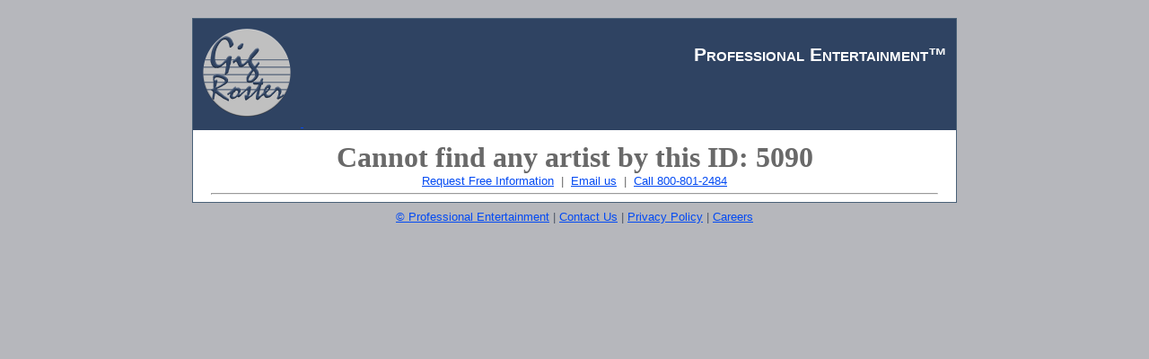

--- FILE ---
content_type: text/html; charset=utf-8
request_url: http://www.pro-ent.com/act/show/5090
body_size: 3526
content:


<!DOCTYPE html PUBLIC "-//W3C//DTD XHTML 1.0 Strict//EN" "http://www.w3.org/TR/xhtml1/DTD/xhtml1-strict.dtd">
<html xmlns="http://www.w3.org/1999/xhtml" xml:lang="en">
<head><meta name="viewport" content="width=device-width,initial-scale=1.0" /><title>

</title><link href="../../Styles/Site.css" rel="stylesheet" type="text/css" />
    
    <style type="text/css">
        .style1
        {
            font-size: larger;
        }
    </style>
</head>
<body>
<!-- Google Tag Manager -->
<noscript><iframe src="//www.googletagmanager.com/ns.html?id=GTM-WFDV33"
height="0" width="0" style="display:none;visibility:hidden"></iframe></noscript>
<script>    (function (w, d, s, l, i) {
        w[l] = w[l] || []; w[l].push({ 'gtm.start':
new Date().getTime(), event: 'gtm.js'
        }); var f = d.getElementsByTagName(s)[0],
j = d.createElement(s), dl = l != 'dataLayer' ? '&l=' + l : ''; j.async = true; j.src =
'//www.googletagmanager.com/gtm.js?id=' + i + dl; f.parentNode.insertBefore(j, f);
    })(window, document, 'script', 'dataLayer', 'GTM-WFDV33');</script>
<!-- End Google Tag Manager -->

    <form name="aspnetForm" method="post" action="5090" id="aspnetForm">
<div>
<input type="hidden" name="__VIEWSTATE" id="__VIEWSTATE" value="/[base64]/uWIEjrn0AOFYxD20Z15b8qnsg" />
</div>

<div>

	<input type="hidden" name="__VIEWSTATEGENERATOR" id="__VIEWSTATEGENERATOR" value="9ED8E0C5" />
</div>
    <div class="page">
        <div class="header">
            
            <div class="title">
                <a href="/">
                <img id="ctl00_Logo" src="../../images/logo_pec_100_bg.png" style="border-color:#2F4362;border-width:10px;border-style:Solid;" />
                </a>&nbsp;</div>
            <div class="loginDisplay">
                <h2 style="color:White;">
                Professional Entertainment&#8482</h2>
            </div>
            <div class="clear hideSkiplink">
            </div>
        </div>
        <div class="main">
            
    <div style="text-align:center; font-size:xx-large">
            <span id="ctl00_MainContent_Label_artistname" style="font-family:Calibri;font-weight:bold;">Cannot find any artist by this ID: 5090</span>
    </div>
    <div style="text-align:center">
    <span id="ctl00_MainContent_Label_style" style="font-size:Large;"></span>
    </div>
    
    

        <div style="text-align:center;">
            <a href="/RequestInfo.aspx" target="_blank">Request Free Information</a> &nbsp;|&nbsp;
            <a href="mailto:info@pro-ent.com?subject=Request information: ">Email us</a> &nbsp;|&nbsp;
            <a href="tel:+18008012484">Call 800-801-2484</a>
        </div>

        <div id="ctl00_MainContent_showcatalog">
        </div>
    
    <hr />

    

    

    
    

        </div>
        <div class="clear">
        </div>
    </div>
    <div class="footer">
            <a href="/">&copy; Professional Entertainment</a>
			<span class="sep"> | </span>
			<a href="/ContactUs.htm">Contact Us</a>
			<span class="sep"> | </span>
			<a href="/privacypolicy.htm">Privacy Policy</a>
            <span class="sep"> | </span>
			<a href="/careers.htm">Careers</a> 
    </div>

    </form>
</body>
</html>


--- FILE ---
content_type: text/css
request_url: http://www.pro-ent.com/Styles/Site.css
body_size: 4593
content:
/* DEFAULTS
----------------------------------------------------------*/

body   
{
    background: #b6b7bc;
    font-size: .80em;
    font-family: "Helvetica Neue", "Lucida Grande", "Segoe UI", Arial, Helvetica, Verdana, sans-serif;
    margin: 0px;
    padding: 0px;
    color: #696969;
}

a:link, a:visited
{
    color: #034af3;
}

a:hover
{
    color: #1d60ff;
    text-decoration: none;
}

a:active
{
    color: #034af3;
}

p
{
    margin-bottom: 10px;
    line-height: 1.6em;
}


/* HEADINGS   
----------------------------------------------------------*/

h1, h2, h3, h4, h5, h6
{
    font-size: 1.5em;
    color: #666666;
    font-variant: small-caps;
    text-transform: none;
    font-weight: 200;
    margin-bottom: 0px;
}

h1
{
    font-size: 1.6em;
    padding-bottom: 0px;
    margin-bottom: 0px;
}

h2
{
    font-size: 1.5em;
    font-weight: 600;
}

h3
{
    font-size: 1.2em;
}

h4
{
    font-size: 1.1em;
}

h5, h6
{
    font-size: 1em;
}

/* this rule styles <h1> and <h2> tags that are the 
first child of the left and right table columns */
.rightColumn > h1, .rightColumn > h2, .leftColumn > h1, .leftColumn > h2
{
    margin-top: 0px;
}


/* PRIMARY LAYOUT ELEMENTS   
----------------------------------------------------------*/

.page
{
    width: 95%;
    max-width: 850px;
    background-color: #fff;
    margin: 20px auto 0px auto;
    border: 1px solid #496077;
}

.header
{
    position: relative;
    margin: 0px;
    padding: 0px;
    background: #4b6c9e;
    width: 100%;
    background-color:#2F4362
}

.header h1
{
    border-style: none;
    border-color: inherit;
    border-width: medium;
    font-weight: 700;
    margin: 0px 0px 0px 115px;
    padding: 0px 0px 0px 20px;
    color: #f9f9f9;
    line-height: 2em;
    font-size: 2em;
    font-family: "Times New Roman", Times, serif;
}

.main
{
    padding: 0px 12px;
    margin: 12px 8px 8px 8px;
 /*   min-height: 420px; */
}

.leftCol
{
    padding: 6px 0px;
    margin: 12px 8px 8px 8px;
    width: 200px;
    min-height: 200px;
}

.footer
{
    color: #4e5766;
    padding: 8px 0px 0px 0px;
    margin: 0px auto;
    text-align: center;
    line-height: normal;
}


/* TAB MENU   
----------------------------------------------------------*/

div.hideSkiplink
{
    background-color:#3a4f63;
    width:100%;
}

div.menu
{
    padding: 4px 0px 4px 8px;
}

div.menu ul
{
    list-style: none;
    margin: 0px;
    padding: 0px;
    width: auto;
}

div.menu ul li a, div.menu ul li a:visited
{
    background-color: #465c71;
    border: 1px #4e667d solid;
    color: #dde4ec;
    display: block;
    line-height: 1.35em;
    padding: 4px 20px;
    text-decoration: none;
    white-space: nowrap;
}

div.menu ul li a:hover
{
    background-color: #bfcbd6;
    color: #465c71;
    text-decoration: none;
}

div.menu ul li a:active
{
    background-color: #465c71;
    color: #cfdbe6;
    text-decoration: none;
}

/* FORM ELEMENTS   
----------------------------------------------------------*/

fieldset
{
    margin: 1em 0px;
    padding: 1em;
    border: 1px solid #ccc;
}

fieldset p 
{
    margin: 2px 12px 10px 10px;
}

fieldset.login label, fieldset.register label, fieldset.changePassword label
{
    display: block;
}

fieldset label.inline 
{
    display: inline;
}

legend 
{
    font-size: 1.1em;
    font-weight: 600;
    padding: 2px 4px 8px 4px;
}

input.textEntry 
{
    width: 320px;
    border: 1px solid #ccc;
}

input.passwordEntry 
{
    width: 320px;
    border: 1px solid #ccc;
}

div.accountInfo
{
    width: 42%;
}

/* MISC  
----------------------------------------------------------*/

.clear
{
    clear: both;
}

.title
{
    display: block;
    float: left;
    text-align: left;
    width: auto;
    font-family:Times New Roman;
}

.loginDisplay
{
    font-size: 1.1em;
    display: block;
    text-align: right;
    padding: 10px;
    color: White;
}

.loginDisplay a:link
{
    color: white;
}

.loginDisplay a:visited
{
    color: white;
}

.loginDisplay a:hover
{
    color: white;
}

.failureNotification
{
    font-size: 1.2em;
    color: Red;
}

.bold
{
    font-weight: bold;
}

.submitButton
{
    text-align: right;
    padding-right: 10px;
}

.comment
{
    width:auto;
    max-width:500px;
}

img 
{
    max-width: 100%;
    height: auto;
}

   

--- FILE ---
content_type: text/plain
request_url: https://www.google-analytics.com/j/collect?v=1&_v=j102&a=1452758032&t=pageview&_s=1&dl=http%3A%2F%2Fwww.pro-ent.com%2Fact%2Fshow%2F5090&ul=en-us%40posix&sr=1280x720&vp=1280x720&_u=YEBAAAABAAAAAC~&jid=582889215&gjid=1080902760&cid=1576550519.1769052473&tid=UA-21132657-1&_gid=67080842.1769052473&_r=1&_slc=1&gtm=45He61l0h2n71WFDV33za200&gcd=13l3l3l3l1l1&dma=0&tag_exp=102015666~103116026~103200004~104527906~104528500~104684208~104684211~105391253~115495940~115938465~115938468~117041587&z=1542866208
body_size: -284
content:
2,cG-ER4P0HL9PL